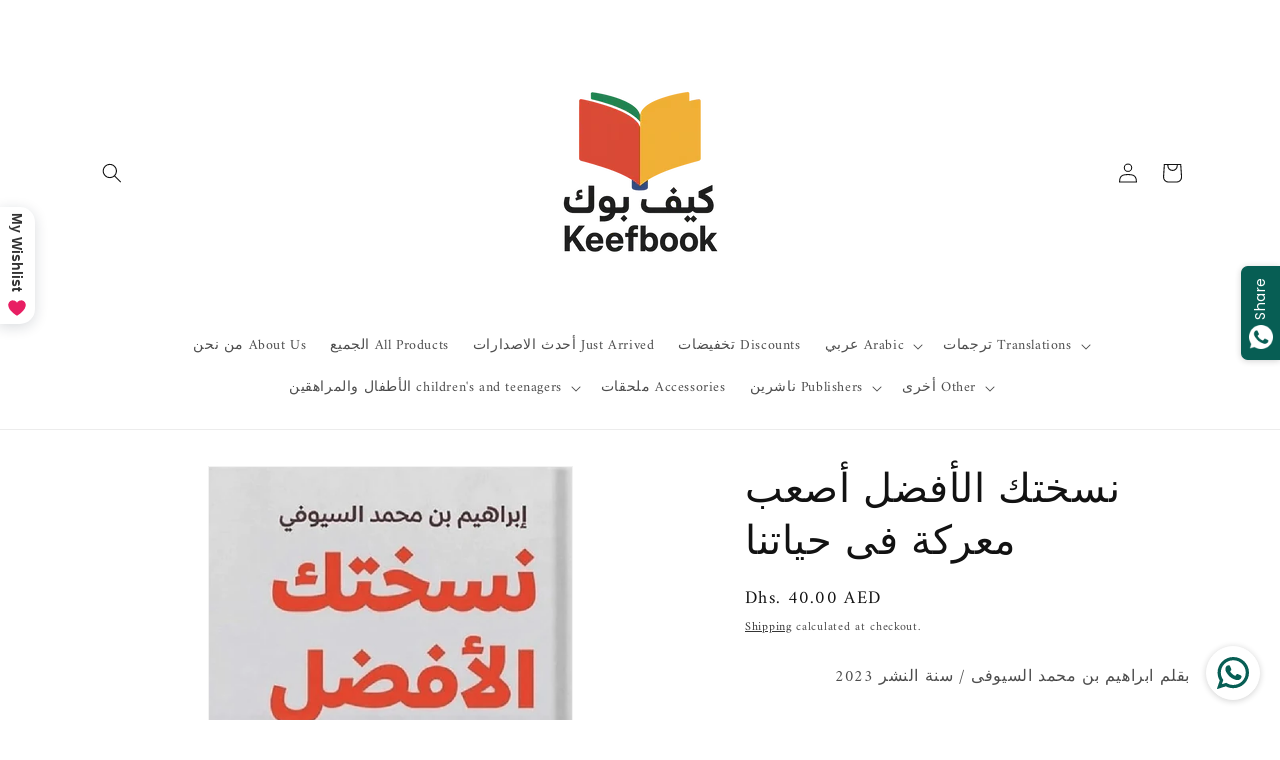

--- FILE ---
content_type: application/javascript;charset=utf-8
request_url: https://wooview.io/store/wooview/core.js?shop=keefbook122.myshopify.com
body_size: 3473
content:
 var wooview_install = true; var wv = { baseUrl: "https://wooview.io/20204", imageBaseUrl: "https://images.wooview.io", testBaseUrl: "https://test.wooview.io/v1", dataKey: "7b13484a9bb04ed6a77d45e545f84e2b", versionNumber:"1.4.4", getTokenCount : 0 }; var wr = {},ww = {},wp = {},ws = {},cf = {},apt = {},luckydraw={},cz ={}; wv.wishConfig={ type: 1, labelPosition: 2, deviation: 0, wishButtonTxt: "My Wishlist", wishButtonColor: "#e81e63", buttonTxt: "ADD TO WISHLIST", buttonTxtAfter: "ADDED TO WISHLIST", buttonColorBefore: "#e81e63", buttonColorAfter: "#e81e63", displayCollect: 0, openTheme: 1, openSubscribe: 0, openWishTitle: "Remind me about my Wishlist", openWishDesc: `Receive updates about your Wishlist contents via email`, openWishInputTxt: "Enter your email", subscribedSuccessTxt: "Congratulations, your subscription was successful!", subscribedErrorTxt: "Oops, something went wrong! Could you please try again?", openPaid: 1, openPaidTitle: ``, redirected: 1, groupProduct: 1, regardingPrivacy: `We will send you an email when your Wishlist products have interesting updates to help save you time and money. Your email will not be shared with anyone else.`, sectionTitle: `WISHLIST`, wishlistShare: `SHARE`, gotoWishlistPage: `Go to wishlist page`, saveMyWishlist: `SAVE MY WISHLIST`, wishlistFavorites: `FAVORITES`, addToCart: `Add to cart`, noDataWasQueried: `No data was queried`, addToCartSuccessfully: `Add to cart successfully!`, failedToAddCart: `Failed to add to shopping cart!`, selectProduct: `Please select product.`, productSoldOut: `Product is already sold out`, noProductsOnWishlist: `There are no products on the wish list`, actionWasSuccessful: `The action was successful!`, shareYourFriends: `Share this with your friends`, myName: `My name`, friendEmailAddresses: `Input your friend email address here`, shareLink: `Link`, emailContent: `Email content`, inputYourMessage: `Input your message here (optional)`, emailSend: `Send`, enterYourName: `Enter your name correctly`, sendSuccessfully: `Send successfully!`, failedToSend: `Failed to send, please try again!` }; var wooview_html=document.createElement("div"); wooview_html.className="wooview"; wooview_html.innerHTML="<div id='global_html'><style> :root { --ww-theme-color:#e81e63 ; } .wooview{width:100%}</style><!--woowishlist--><div class='ww-list-section wooview-base woowishlist_section wooview_section' data-url='https://keefbook122.myshopify.com' data-limit='0'></div><!--end woowishlist--><div class='wooview-base wooview_section' > <div class='wv-media'> </div></div></div>"; document.body.appendChild(wooview_html);function getPx() {return "https://wooview.io/s/assets/";}var load_wooview = {css: function(path){var head = document.getElementsByTagName('head')[0];var link = document.createElement('link');link.href = path;link.rel = 'stylesheet';link.type = 'text/css';head.appendChild(link);},js: function(src, async,callback) {var head = document.getElementsByTagName("head")[0];var script = document.createElement("script");script.type = 'text/javascript';if(async){script.async = true;}script.src = src;head.appendChild(script);if (document.all) {script.onreadystatechange = function() {var state = this.readyState;if (state === 'loaded' || state === 'complete') {if(callback){callback();}}}} else {script.onload = function() {if(callback){callback();}}}}};var prefix = getPx();load_wooview.css(prefix+"wooview.min.css?v=1.4.4");load_wooview.js(prefix+"jquery-3.1.1.min.js?v=1.4.4",true,function () {load_wooview.js(prefix+"wooview.core.min.js?v=1.4.4",true);});